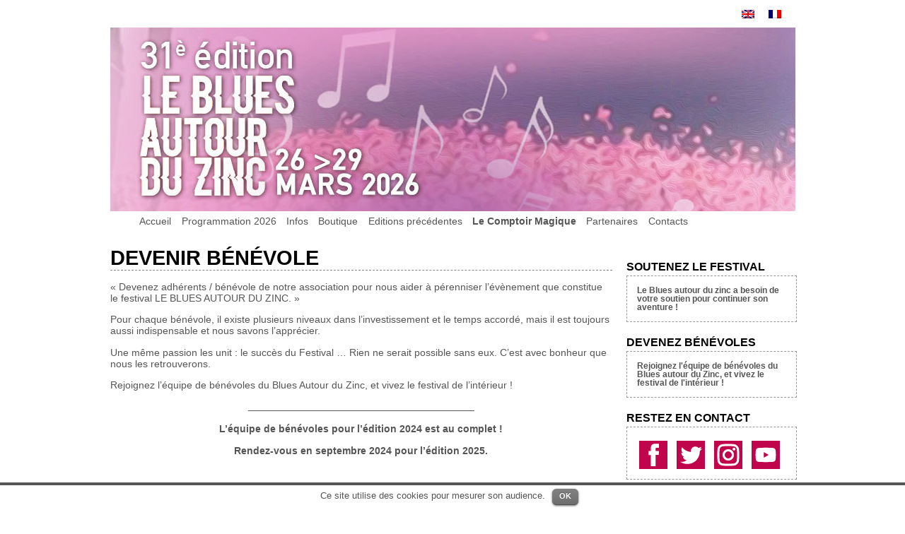

--- FILE ---
content_type: text/html; charset=UTF-8
request_url: http://comptoir-magique.com/devenir-benevole/
body_size: 5195
content:
<!DOCTYPE html PUBLIC "-//W3C//DTD XHTML 1.0 Strict//EN" "http://www.w3.org/TR/xhtml1/DTD/xhtml1-strict.dtd">
<html xmlns="http://www.w3.org/1999/xhtml" xml:lang="fr" lang="fr">
<head>
<title>Devenir bénévole</title>
<meta http-equiv="Content-Type" content="text/html; charset=UTF-8" />
<link rel="shortcut icon" href="http://www.zincblues.com/wp-content/themes/baz2023/favicon.png" />
<link rel="stylesheet" type="text/css" href="http://www.zincblues.com/wp-content/themes/baz2023/style/style.css" media="screen" />

<!-- This site is optimized with the Yoast WordPress SEO plugin v1.1.5 - http://yoast.com/wordpress/seo/ -->
<meta name="description" content="Festival le Blues autour du Zinc - Beauvais (France) - 31e édition du 26 au 29 mars 2026"/>
<link rel="canonical" href="http://www.zincblues.com/devenir-benevole/" />
<!-- / Yoast WordPress SEO plugin. -->

<link rel='stylesheet' id='NextGEN-css'  href='http://www.zincblues.com/wp-content/plugins/nextgen-gallery/css/nggallery.css?ver=1.0.0' type='text/css' media='screen' />
<link rel='stylesheet' id='shutter-css'  href='http://www.zincblues.com/wp-content/plugins/nextgen-gallery/shutter/shutter-reloaded.css?ver=1.3.4' type='text/css' media='screen' />
<link rel='stylesheet' id='cookielawinfo-style-css'  href='http://www.zincblues.com/wp-content/plugins/cookie-law-info/css/cli-style.css?ver=1.5.3' type='text/css' media='all' />
<link rel='stylesheet' id='lightboxStyle-css'  href='http://www.zincblues.com/wp-content/plugins/lightbox-plus/css/shadowed/colorbox.css?ver=2.0.2' type='text/css' media='screen' />
<script type='text/javascript' src='http://www.zincblues.com/wp-includes/js/jquery/jquery.js?ver=1.10.2'></script>
<script type='text/javascript' src='http://www.zincblues.com/wp-includes/js/jquery/jquery-migrate.min.js?ver=1.2.1'></script>
<script type='text/javascript' src='http://www.zincblues.com/wp-content/plugins/wordpress-popup/popover-load-js.php?ver=3.7.41'></script>
<script type='text/javascript'>
/* <![CDATA[ */
var shutterSettings = {"msgLoading":"L O A D I N G","msgClose":"Click to Close","imageCount":"1"};
/* ]]> */
</script>
<script type='text/javascript' src='http://www.zincblues.com/wp-content/plugins/nextgen-gallery/shutter/shutter-reloaded.js?ver=1.3.3'></script>
<script type='text/javascript' src='http://www.zincblues.com/wp-content/plugins/nextgen-gallery/js/jquery.cycle.all.min.js?ver=2.9995'></script>
<script type='text/javascript' src='http://www.zincblues.com/wp-content/plugins/nextgen-gallery/js/ngg.slideshow.min.js?ver=1.05'></script>
<script type='text/javascript' src='http://www.zincblues.com/wp-content/plugins/cookie-law-info/js/cookielawinfo.js?ver=1.5.3'></script>
<link rel="EditURI" type="application/rsd+xml" title="RSD" href="http://www.zincblues.com/xmlrpc.php?rsd" />
<link rel="wlwmanifest" type="application/wlwmanifest+xml" href="http://www.zincblues.com/wp-includes/wlwmanifest.xml" /> 
<meta name="generator" content="WordPress 3.7.41" />
<!-- <meta name="NextGEN" version="1.9.2" /> -->

<meta http-equiv="Content-Language" content="fr-FR" />
<style type="text/css" media="screen">
.qtrans_flag span { display:none }
.qtrans_flag { height:12px; width:18px; display:block }
.qtrans_flag_and_text { padding-left:20px }
.qtrans_flag_fr { background:url(http://www.zincblues.com/wp-content/plugins/qtranslate/flags/fr.png) no-repeat }
.qtrans_flag_en { background:url(http://www.zincblues.com/wp-content/plugins/qtranslate/flags/gb.png) no-repeat }
</style>
<link hreflang="en" href="http://www.zincblues.com/devenir-benevole/?lang=en" rel="alternate" />
</head>
<body>
	<div id="container">
		<div id="header">	
            <ul class="qtrans_language_chooser" id="qtranslate-chooser"><li class="lang-fr active"><a href="http://www.zincblues.com/devenir-benevole/" hreflang="fr" title="Français" class="qtrans_flag qtrans_flag_fr"><span style="display:none">Français</span></a></li><li class="lang-en"><a href="http://www.zincblues.com/devenir-benevole/?lang=en" hreflang="en" title="English" class="qtrans_flag qtrans_flag_en"><span style="display:none">English</span></a></li></ul><div class="qtrans_widget_end"></div> 
            <!--<div id="fr">
		    	<img src="http://www.zincblues.com/wp-content/themes/baz2023/medias/flag-fr.png" alt="" />
            </div>
            <div id="gb">
		    	<a href="http://en2.zincblues.com" title="English version"><img src="http://www.zincblues.com/wp-content/themes/baz2023/medias/flag-gb.png" alt="" /></a>
            </div>-->
            <div id="bandeau">
            	<img src="http://www.zincblues.com/wp-content/themes/baz2023/medias/fond_header.jpg" alt="Le Blues autour du Zinc" />
            </div>
        </div><!--header-->	
		<div id="navigation">
        <div id="access">
			<div class="menu-menu-head-container"><ul id="menu-menu-head" class="menu"><li id="menu-item-14" class="menu-item menu-item-type-post_type menu-item-object-page menu-item-14"><a href="http://www.zincblues.com/" onclick="javascript:_gaq.push(['_trackEvent','outbound-menu','http://www.zincblues.com']);">Accueil</a></li>
<li id="menu-item-5297" class="menu-item menu-item-type-custom menu-item-object-custom menu-item-has-children menu-item-5297"><a href="#">Programmation 2026</a>
<ul class="sub-menu">
	<li id="menu-item-5296" class="menu-item menu-item-type-post_type menu-item-object-page menu-item-5296"><a href="http://www.zincblues.com/les-artistes-programmes/" onclick="javascript:_gaq.push(['_trackEvent','outbound-menu','http://www.zincblues.com']);">Les artistes programmés</a></li>
	<li id="menu-item-5295" class="menu-item menu-item-type-post_type menu-item-object-page menu-item-5295"><a href="http://www.zincblues.com/lagenda/" onclick="javascript:_gaq.push(['_trackEvent','outbound-menu','http://www.zincblues.com']);">L&#8217;agenda</a></li>
</ul>
</li>
<li id="menu-item-17" class="noclic menu-item menu-item-type-custom menu-item-object-custom menu-item-has-children menu-item-17"><a href="#">Infos</a>
<ul class="sub-menu">
	<li id="menu-item-4683" class="menu-item menu-item-type-post_type menu-item-object-page menu-item-4683"><a href="http://www.zincblues.com/billetterie/" onclick="javascript:_gaq.push(['_trackEvent','outbound-menu','http://www.zincblues.com']);">Billetterie</a></li>
	<li id="menu-item-4707" class="menu-item menu-item-type-post_type menu-item-object-page menu-item-4707"><a href="http://www.zincblues.com/sejour-hebergement/" onclick="javascript:_gaq.push(['_trackEvent','outbound-menu','http://www.zincblues.com']);">Séjour / Hébergement</a></li>
	<li id="menu-item-15" class="menu-item menu-item-type-post_type menu-item-object-page menu-item-15"><a href="http://www.zincblues.com/venir-a-beauvais/" onclick="javascript:_gaq.push(['_trackEvent','outbound-menu','http://www.zincblues.com']);">Venir à Beauvais / Covoiturage</a></li>
	<li id="menu-item-648" class="menu-item menu-item-type-post_type menu-item-object-page menu-item-648"><a href="http://www.zincblues.com/les-lieux-du-festival/" onclick="javascript:_gaq.push(['_trackEvent','outbound-menu','http://www.zincblues.com']);">Les lieux du festival</a></li>
</ul>
</li>
<li id="menu-item-60" class="menu-item menu-item-type-post_type menu-item-object-page menu-item-60"><a href="http://www.zincblues.com/boutique/" onclick="javascript:_gaq.push(['_trackEvent','outbound-menu','http://www.zincblues.com']);">Boutique</a></li>
<li id="menu-item-5293" class="menu-item menu-item-type-post_type menu-item-object-page menu-item-5293"><a href="http://www.zincblues.com/2025-30e-edition/" onclick="javascript:_gaq.push(['_trackEvent','outbound-menu','http://www.zincblues.com']);">Editions précédentes</a></li>
<li id="menu-item-48" class="menu-item menu-item-type-custom menu-item-object-custom current-menu-ancestor current-menu-parent menu-item-has-children menu-item-48"><a href="#">Le Comptoir Magique</a>
<ul class="sub-menu">
	<li id="menu-item-2894" class="menu-item menu-item-type-post_type menu-item-object-page menu-item-2894"><a href="http://www.zincblues.com/lassociation/" onclick="javascript:_gaq.push(['_trackEvent','outbound-menu','http://www.zincblues.com']);">L&#8217;association</a></li>
	<li id="menu-item-644" class="menu-item menu-item-type-post_type menu-item-object-page current-menu-item page_item page-item-640 current_page_item menu-item-644"><a href="http://www.zincblues.com/devenir-benevole/" onclick="javascript:_gaq.push(['_trackEvent','outbound-menu','http://www.zincblues.com']);">Devenir bénévole</a></li>
</ul>
</li>
<li id="menu-item-54" class="menu-item menu-item-type-custom menu-item-object-custom menu-item-has-children menu-item-54"><a href="#">Partenaires</a>
<ul class="sub-menu">
	<li id="menu-item-57" class="menu-item menu-item-type-post_type menu-item-object-page menu-item-57"><a href="http://www.zincblues.com/collectivites-publiques/" onclick="javascript:_gaq.push(['_trackEvent','outbound-menu','http://www.zincblues.com']);">Collectivités publiques</a></li>
	<li id="menu-item-56" class="menu-item menu-item-type-post_type menu-item-object-page menu-item-56"><a href="http://www.zincblues.com/partenariats-professionnels/" onclick="javascript:_gaq.push(['_trackEvent','outbound-menu','http://www.zincblues.com']);">Partenariats professionnels</a></li>
	<li id="menu-item-3537" class="menu-item menu-item-type-post_type menu-item-object-page menu-item-3537"><a href="http://www.zincblues.com/commercants-locaux/" onclick="javascript:_gaq.push(['_trackEvent','outbound-menu','http://www.zincblues.com']);">Commerçants locaux</a></li>
	<li id="menu-item-645" class="menu-item menu-item-type-post_type menu-item-object-page menu-item-645"><a href="http://www.zincblues.com/soutenir-le-festival/" onclick="javascript:_gaq.push(['_trackEvent','outbound-menu','http://www.zincblues.com']);">Soutenir le festival</a></li>
</ul>
</li>
<li id="menu-item-59" class="menu-item menu-item-type-post_type menu-item-object-page menu-item-59"><a href="http://www.zincblues.com/contacts/" onclick="javascript:_gaq.push(['_trackEvent','outbound-menu','http://www.zincblues.com']);">Contacts</a></li>
</ul></div>		</div><!--access-->	
        </div><!--navigation-->  <div id="content">
    <div id="main">
	                          
          <h1>Devenir bénévole</h1>
              <p><p>« Devenez adhérents / bénévole de notre association pour nous aider à pérenniser l’évènement que constitue le festival LE BLUES AUTOUR DU ZINC. »</p>
<p>Pour chaque bénévole, il existe plusieurs niveaux dans l’investissement et le temps accordé, mais il est toujours aussi indispensable et nous savons l’apprécier.</p>
<p>Une même passion les unit : le succès du Festival … Rien ne serait possible sans eux. C’est avec bonheur que nous les retrouverons.</p>
<p>Rejoignez l&#8217;équipe de bénévoles du Blues Autour du Zinc, et vivez le festival de l&#8217;intérieur !</p>
<p><center><b>________________________________________</br><br />
L&#8217;équipe de bénévoles pour l&#8217;édition 2024 est au complet !</p>
<p>Rendez-vous en septembre 2024 pour l&#8217;édition 2025.</b></center></p>
<p></br><br />
<iframe width="710" height="398" src="https://www.youtube.com/embed/iOmtsKUQxYs?rel=0" showinfo="0" frameborder="0" allow="autoplay; encrypted-media" allowfullscreen></iframe></p>
</p>
                  </div><!--main-->  
    <div id="side">
        <!-- code de traduction pour copier/coller : Texte en français-->
         
    <!--module billets
    <h2>Achetez vos places</h2>
    <div class="module">
        <p><a title="Billetterie BAZ" href="https://www.payasso.fr/zincblues/billetterie" target="_blank"><img src="http://www.zincblues.com/wp-content/themes/baz2023/medias/billetterie-baz_side.gif" class="large" alt=""/></a><br /><br /><a href="/billeterie/">N'attendez pas que les concerts soient complets !<br />Achetez vos places en ligne (Billetterie BAZ, Fnac, Ticketmaster) ou dans les points de vente.</a></p>
    </div>
    module-->
    
    <!--module navettes
    <h2>Venez en covoiturage</h2>
    
    <div class="module_focus">
        <p><a href="/venir-a-beauvais/"><img src="http://www.zincblues.com/wp-content/themes/baz2023/medias/btn_side_covoiturage.png" class="covoiturage" alt=""/>Organisez-vous pour venir aux concerts en covoiturage !</a></p>
    </div>
    module-->

    <!--module programme
    <h2>Regardez le programme</h2>
    <div class="module">
        <p><img src="http://www.zincblues.com/wp-content/themes/baz2023/medias/side_prog.jpg" class="prog" alt=""/><a href="https://www.calameo.com/read/007304695f81dc3681717" target="_blank">Feuilletez en ligne le livret programme du Blues autour du Zinc 2025.<br /></a><br /><br /><br /></p>
    </div>
   module-->

    <!--module videos
    <h2>Regardez les vidéos</h2>
    <div class="module">
        <p><img src="http://www.zincblues.com/wp-content/themes/baz2023/medias/side_videos_fixe.gif" class="prog" alt=""/><a href="/les-videos-de-la-24e-edition-2019/">BAZ EXPRESS !<br />Toutes les vidéos de l'édition 2019 !<br /><br /></a></p>
    </div>
   module-->
    
    <!--module soutien-->
    <h2>Soutenez le festival</h2>
    <div class="module">
        <p><a href="/soutenir-le-festival/">Le Blues autour du zinc a besoin de votre soutien pour continuer son aventure !</a></p>
    </div>
    <!--module-->	
    <!--module bénévoles-->
    <h2>Devenez bénévoles</h2>		
    <div class="module">
        <p><a href="/devenir-benevole/">Rejoignez l'équipe de bénévoles du Blues autour du Zinc, et vivez le festival de l'intérieur !</a></p>
    </div>
    <!--module-->
    <!--module contacts-->
    <h2>Restez en contact</h2>
     <div class="module">
        <p>
        <a href="http://facebook.com/lebluesautourduzinc" target="_blank" title="Le Blues autour du Zinc" align="left"><img src="http://www.zincblues.com/wp-content/themes/baz2023/medias/btn_side_facebook.png" alt=""/></a>
        <a href="https://twitter.com/bluesautourzinc" target="_blank" title="Le Blues autour du Zinc" align="left"><img src="http://www.zincblues.com/wp-content/themes/baz2023/medias/btn_side_twitter.png" alt=""/></a>
        <a href="https://www.instagram.com/festival_baz/" target="_blank" title="Le Blues autour du Zinc" align="left"><img src="http://www.zincblues.com/wp-content/themes/baz2023/medias/btn_side_instagram.png" alt=""/></a>
        <a href="https://www.youtube.com/channel/UCZPAVbXKRq_lOC9UyHx_Pyw" target="_blank" title="Le Blues autour du Zinc" align="left"><img src="http://www.zincblues.com/wp-content/themes/baz2023/medias/btn_side_youtube.png" alt=""/></a>
        </p>
    </div>
    <!--module-->	

    <!--module Basique
    	<a href="/basique/"><img src="http://www.zincblues.com/wp-content/themes/baz2023/medias/side-basique-france2.jpg" alt=""/></a>
    module-->
     <!--module Pass sanitaire
    	<br /><img src="http://www.zincblues.com/wp-content/themes/baz2023/medias/annonce-pass-sanitaire.jpg" alt=""/>
    module-->
    <!--module DJ
    	<br /><img src="http://www.zincblues.com/wp-content/themes/baz2023/medias/encart-dj.jpg" alt=""/>
    module-->
    </div><!--side-->
  </div><!--content-->	
<div id="footer">
      <div id="foot_container">
    	<div id="prog">
        	<h1>Tous les artistes programmés en 2026</h1>
    		<div class="bloc">
                         	                       
           <a href="http://www.zincblues.com/artiste/stephan-eicher/">Stephan Eicher</a><br />
              
			           
           <a href="http://www.zincblues.com/artiste/bertrand-belin/">Bertrand Belin</a><br />
              
			           
           <a href="http://www.zincblues.com/artiste/derobert-the-half-truths/">DeRobert &#038; The Half-Truths</a><br />
              
			           
           <a href="http://www.zincblues.com/artiste/gabi-hartmann/">Gabi Hartmann</a><br />
              
			           
           <a href="http://www.zincblues.com/artiste/etage70/">Etage70</a><br />
              
			      </div><!--bloc-->
    	</div><!--prog-->
        <div id="divers">
			<div class="blocinfo">
            	<p><b>Le Blues autour du Zinc</b><br />31<sup>e</sup> &eacute;dition - du 26 au 29 mars 2026<br />
           	    Beauvais / France</p>
            	<p>Organis&eacute; par Le Comptoir Magique</p>
                </div>
                <div class="blocliens">
                <p><a href="/autres-festivals-de-blues/">Autres festivals de Blues</a><br />
                	<a href="/mentions-legales/">Mentions légales</a></p>
                </div>
                <div class="bloccredits">
                Visuel BAZ 2026 : <a href="http://www.custom-shoot.com" target="_blank">Nicolas Obery</a> 
                </div>
                <div class="bloccredits">
                Site web : <a href="http://www.atelier-db.com" target="_blank">Benoit Delaite</a>
                </div>
            </div>
        </div><!--divers-->
        </div><!--foot_container-->
		<div id="bandeau">
            <img src="http://www.zincblues.com/wp-content/themes/baz2023/medias/fond_footer.jpg" alt="Le Blues autour du Zinc" />
        </div>
	</div><!--container-->
</div><!--footer-->
<div id="connect"><a href="/wp-login.php"><img src="http://www.zincblues.com/wp-content/themes/baz2023/medias/connect.png"/></a></div>
				
	<script type="text/javascript">//<![CDATA[
	// Google Analytics for WordPress by Yoast v4.2.3 | http://yoast.com/wordpress/google-analytics/
	var _gaq = _gaq || [];
	_gaq.push(['_setAccount','UA-29209398-1']);
	_gaq.push(['_trackPageview']);
	(function() {
		var ga = document.createElement('script'); ga.type = 'text/javascript'; ga.async = true;
		ga.src = ('https:' == document.location.protocol ? 'https://ssl' : 'http://www') + '.google-analytics.com/ga.js';
		var s = document.getElementsByTagName('script')[0]; s.parentNode.insertBefore(ga, s);
	})();
	//]]></script>
<div id="cookie-law-info-bar"><span>Ce site utilise des cookies pour mesurer son audience.<a href="#" id="cookie_action_close_header"  class="small cli-plugin-button cli-plugin-main-button" >OK</a></span></div><div id="cookie-law-info-again"><span id="cookie_hdr_showagain">Privacy & Cookies Policy</span></div>		
		<script type="text/javascript">
			//<![CDATA[
			jQuery(document).ready(function() {
				cli_show_cookiebar({
					settings: '{"animate_speed_hide":"500","animate_speed_show":"500","background":"#fff","border":"#555555","border_on":true,"button_1_button_colour":"#555555","button_1_button_hover":"#444444","button_1_link_colour":"#fff","button_1_as_button":true,"button_2_button_colour":"#333","button_2_button_hover":"#292929","button_2_link_colour":"#444","button_2_as_button":false,"font_family":"Arial, Helvetica, sans-serif","header_fix":false,"notify_animate_hide":true,"notify_animate_show":true,"notify_div_id":"#cookie-law-info-bar","notify_position_horizontal":"right","notify_position_vertical":"bottom","scroll_close":false,"scroll_close_reload":false,"showagain_tab":true,"showagain_background":"#fff","showagain_border":"#000","showagain_div_id":"#cookie-law-info-again","showagain_x_position":"100px","text":"#555555","show_once_yn":false,"show_once":"10000"}'
				});
			});
			//]]>
		</script>
		
		<!-- Lightbox Plus v2.3 - 2011.08.11 - Message: 0-->
<script type="text/javascript">
jQuery(document).ready(function($){
  $("a[rel*=lightbox]").colorbox({opacity:0.8});
});
</script>
<script type='text/javascript' src='http://www.zincblues.com/wp-content/plugins/lightbox-plus/js/jquery.colorbox-min.js?ver=1.3.17.2'></script>
</body>
</html>

--- FILE ---
content_type: text/css
request_url: http://www.zincblues.com/wp-content/themes/baz2023/style/style.css
body_size: 3119
content:
html, body {
	padding: 0;
	margin: 0;
}
body {
	color: #555555;
	font-family: Arial,Verdana,sans-serif;
	padding: 0;
	margin: 0px;
	font-size:0.9em;
}
a {
	text-decoration : none;
}
a:active, a:focus{
	outline:none;
}
img {
	border: none;
}
.pousseur {
	clear:both;
	background:red
}
#container {
	width:969px;
	margin:0 auto;
	padding:0;
}

/******HEADER********/
#header {
	position: relative;
	margin:0;
	clear:both;
}
#header #bandeau {
	padding-top: 25px;
}
#header #bandeau img {
	max-width: 100%;
	vertical-align: bottom;	
}
#header #face {
	position: absolute;
	top: 10px;
	left: 780px;
}
#header #fr {
	position: absolute;
	top: 230px;
	left: 845px;
}
#header #gb {
	position: absolute;
	top: 230px;
	left: 890px;
}
.qtrans_language_chooser { 
	list-style-type:none;
}
.qtrans_language_chooser li { float : right; margin-right: 20px; }

/******MENU********/
#navigation {
	position: relative;
	width: 100%;
	margin: 0 auto;
	vertical-align: top;
	clear: both;
}
#access {
	background: #ffffff;
	clear: both;
	display: block;
	position: absolute;
	left: 50%;
	margin: 0 0 6px -450px; /* origine margin: 0 auto 6px; */
}
#access ul {
	font-size: 1em;
	list-style: none;
	margin: 0; /* margin: 0 0 0 -0.8125em; */
	padding-left: 0;
}
#access li {
	float: left;
	position: relative;
}
#access a {
	color: #555555;
	display: block;
	line-height: 2em; /* origine line-height: 3.333em; */
	padding: 0 0.5em; /* padding: 0 1.2125em; => largeur bloc premier niveau */
	text-decoration: none;
}
#access ul ul { /* bloc de sous-menu */
	box-shadow: 0 3px 3px rgba(0,0,0,0.2);
	display: none;
	float: left;
	margin: 0;
	position: absolute;
	top: 2em; /* origine top: 3.333em; */
	left: 0;
	width: 188px;
	z-index: 99999;
}
#access ul ul ul {
	left: 100%;
	top: 0;
}
#access ul ul a { /* ligne de sous-menu */
	background: #f9f9f9;
	border-bottom: 1px dotted #ddd;
	color: #444;
	font-size: 1em; /* origine font-size: 13px; */
	font-weight: normal;
	height: auto;
	line-height: 1em; /* 	line-height: 1.4em; */
	padding: 0.8em 0.8em; /* padding: 10px 10px; */
	width: 188px; /* origine width: 168px; */
}
#access li:hover > a,
#access ul ul :hover > a,
#access a:focus {
	background: #efefef;
}
#access li:hover > a,
#access a:focus {
	background: #efefef;
	color: #10b7e4; /*bleu baz*/
}
#access ul li:hover > ul {
	display: block;
}
#access .current-menu-item > a,
#access .current-menu-ancestor > a,
#access .current_page_item > a,
#access .current_page_ancestor > a {
	font-weight: bold;
}
#access .noclic {cursor:default !important;}

/******CONTENT********/
#content {
margin:50px 0 0 0;
}

#content #main {
width:710px;
float:left;
margin:0 20px 60px 0;
}

#content #side {
width:239px;
float:right;
margin:0 0 40px 0;
}

#main h1 {
margin:0;
padding:0;
font-size:2em;
color:#010101;
border-bottom:dashed 1px #888;
text-transform: uppercase;
}

#main h2 {
margin:30px 0 1px 0;
padding:0;
font-size:1.3em;
color:#010101;/*f39100 999999*/
text-transform: uppercase;
}
#main h3 {
margin:20px 0 1px 0;
padding:0;
font-size:1em;
text-transform: uppercase;
}
#edito {
	text-align: justify;	
}

/******** IMAGES DES DIFFERENTES PAGES ***********/
.home_img {
	margin: 20px 0px 40px 0px;
	vertical-align: middle;
	text-align: center;	
}
.bloc_img_billet {
	margin : 5px 30px 20px 10px;
	float: left;
	text-align: center;	
}
.bloc_img_billet img{
	height: 150px;
}
.collect_img {
	margin: 20px 50px 40px 0px;
	vertical-align: middle;	
}
.parten_img {
	margin: 20px 50px 40px 0px;
	vertical-align: middle;
}

/******SIDE********/
#side {
margin:0;
padding:10px 0;
border:0;
}
#side h2 {
margin:10px 0 3px 0;
padding:0;
font-size:1.1em;
color:#010101;
text-transform:uppercase;
}
#side .module {
	width: 100%;
	margin:0 0 20px 0;
	padding:0;
	/*background-color: #eeeeee;*/
border: thin dashed #999999;
}
#side .module_focus {
	width: 100%;
	margin:0 0 20px 0;
	padding:0;
	/*background-color: #eeeeee;*/
border: thin dashed #ff6c00;
}
#side .module p{
	margin:0;
	padding:14px;
	height: 100%;
	font-weight: 700;
	font-size:0.8em;
	/*background: url(../medias/mod_fond.png) center top repeat-y;*/
clear:both;
}
#side .module_focus p{
	margin:0;
	padding:14px;
	height: 100%;
	font-weight: 700;
	font-size:0.8em;
	background-color: #ff6c00;
clear:both;
}
#side .module p img{
	margin: 5px 7px 0px 3px;
}
#side .module a{
	color:#555555;
}
#side .module a:hover{
	color:#10b7e4;
}
#side .module_focus a{
	color:#fff;
}
#side .module_focus a:hover{
	color:#fff;
}
#side .module p .billeterie{
	margin: 0px 0px 7px 0px; /*0px 5px 7px 10px;*/
}
#side .module_focus p .covoiturage{
	margin: 0px 10px 5px 0px;
	float : left;
}
#side .module p .prog{
	margin: 0px 10px 5px 0px;
	float : left;
}
#side .module p .large{
	margin: 0px 0px 0px 0px; /*0px 5px 7px 10px;*/
}

#side img{
margin:0;
padding:0;
vertical-align: middle;
clear:both;
}
#side .module .module_editions{
	line-height: 1.3em;	
}

/******PAGE D'ACCUEIL*************/

#diaporama {
	margin:20px 0 30px 0;
	width: 702px;
	padding: 5px;
	border: 1px solid #999999;
}
#diaporama_v2 {
	margin:20px 0 30px 0;
	width: 710px;
	padding: 0px;
	border: 0px solid #999999;
}
#decouverte {
	margin:5px 0 0 0;
	padding:0;
	width: 692px;
	font-size: 1.2em;
	text-align: center;
}
#decouverte_v2 {
	margin:5px 0 0 0;
	padding:0;
	width: 710px;
	font-size: 1.2em;
	text-align: center;
}
#decouverte a {
	display:block;
	border:0;
	margin:0;
	width: 701px;
	color: #000;
	line-height:1.35em;
	background-color: #FAE00D;
}
#decouverte_v2 a {
	display:block;
	border:0;
	margin:0;
	width: 710px;
	color: #000;
	line-height:1.35em;
	background-color: #9af500;
}
#decouverte a:hover {

}
#decouverte_v2 a:hover {

}
#barre_lien {
	margin:5px 0 0 0;
	padding:0;
	width: 710px;
	font-size: 1.2em;
	text-align: center;
}
#barre_lien a {
	display:block;
	border:0;
	margin:0;
	width: 710px;
	color: #fff;
	line-height:1.4em;
	background-color: #10b7e4;
}
#barre_lien a:hover {
	display:block;
	color: #fff;
	line-height:1.4em;
	background-color: #10b7e4;
}
#affiche{
	margin: 20px 15px 5px 0;
	padding: 5px;
	border: 1px solid #999999;
	float: left;
}
#affiche_v2{
	margin: 20px 0px 30px 0px;
	width: 710px;
	padding: 0px;
	border: 0px solid #999999;
}
#video_home {
	margin:20px 0 25px 0;
	padding: 5px 70px 0px 70px;
	border: 1px solid #999999;
	clear:both;
	background-image: url(../medias/fond_video.jpg);
}
#video_home_large {
	margin:20px 0 30px 0;
}
#affiche img {
	/*max-width:210px;	*/
}
#edito{
	font-size:1em;
}
/******PAGE PROGRAMMATION********/
.vignette{
	float: left;
	width: 162px;
	margin:10px 7px;
}
.vignette .photo{
	margin:0 auto;
	padding: 5px;
	height: 150px;
	border: 1px solid #999999;
}
.vignette .photo img{
	border: 0;
	vertical-align: middle;
}
.vignette a{
	color:#555555;
}
.vignette a:hover{
	color:#10b7e4;
}
.nom_artiste{
	margin: 5px 0 0 0;
	text-align: center;
	font-size:1em;
	clear: both;
}

/******PAGE ARTISTE********/
#fiche_artiste {
	margin:0;
	padding:0;	
}
#entete {
	margin:20px 0 0 0;
	padding:0;
	font-size:0.9em;	
}
a{
	color:#10b7e4;
}
a:hover{
	color:#10b7e4;
}
#fiche_artiste #vignette {
	float: left;
	width: 312px;
	margin:0 20px 30px 0;
}
#fiche_artiste #blocinfos {
	float: right;
	width: 368px;
	margin:0 0 30px 0;
}
#fiche_artiste #vignette .photo{
	width: 300px;
	margin:0 auto;
	padding: 5px;
	border: 1px solid #999999;
}
#fiche_artiste img{
	border: 0;
	vertical-align: middle;
	
}

/*#fiche_artiste .img_lien{
	margin:0 auto;
	padding: 5px;
	border: 1px solid #999999;
}*/
#fiche_artiste .liens{
	margin: 12px 0px 20px 0px;
	float: left;
}
#fiche_artiste .img_lien{
	margin: 0px 8px 8px 0px;
	padding: 4px;
	border: 1px solid #999999;
	float: left;	
}

#fiche_artiste .puce_concert {
	color: #10b7e4;
	font-size: 1.2em;
	margin: 0;
}
#fiche_artiste .concert {
	font-size: 1em;
	margin: 0 0 12px 0;
	clear: both;
}
#fiche_artiste .concert .date {
	font-size: 0.9em;
	font-weight:bold;
	color:#444444;/*#e52a4a*/
	margin: 0;
}
#fiche_artiste .complement{
	font-size:0.9em;
}
#billeterie {
	margin:2px 0 8px 0;
	color: #f39100;
	font-weight: bold;	
}
#billeterie #achetez{
	color: #ffffff;
	font-weight: bold;
	width: 156px;
	height: 18px;
	text-align: center;
	vertical-align: middle;
	float: left;
	background-image: url(../medias/achetez.png);
	background-repeat: no-repeat;
}
#bio {
	margin:30px 0 0 0;
	padding:0;
	clear:both;
}
#son {
	margin:30px 0 0 0;
	padding:0;
	clear:both;
}
#son #player{
	margin:5px 0 0 -102px;
	padding:0;
	clear:both;
}
#liens {
	margin:15px 0 20px 0;
	padding:0;
	font-size: 0.9em;
}
#video {
	margin:50px 0 0 0;
	padding:0;
	clear:both;
}

/******PAGE AGENDA********/
#agenda {
	margin: 10px 0 0 0;
	font-size:1em;
}
#agenda table{
	width: 100%;
}
#agenda td {
	padding:7px;
}
#agenda a{
	color:#10b7e4;
}
#agenda a:hover{
	color:#000;
}
#agenda h2 {
margin:0px 0 0px 0;
padding:0;
font-size:1.2em;
color:#fff;/*999999*/
}
#agenda .intitule {
font-size:0.9em;
/*font-weight:bold;*/
}
#agenda .informations {
	margin:0;
	padding:0;
font-size:0.8em;
text-align:left;
}
#agenda .complement{
	font-size:0.8em;
}

/******FOOTER********/
#footer {
	position: relative;
	padding:0 0 20px 0;
	clear:both;
	border-top-style: none;
	border-right-style: none;
	border-bottom-style: none;
	border-left-style: none;
	border-top-color: #555555;
}
#foot_container{
	position: absolute;
	margin: 25px 0 0 15px;
}
#footer #prog{
	float: left;
	margin: 0;
	/*visibility: hidden; /*invisible pendant teasing*/
}
#footer #prog .bloc{
	float:left;
	margin:0px 45px 0px 0;
	padding:0px;
	font-size: 0.7em;	/*color: #000;*/
	max-width: 190px;
}
#footer #prog .bloc a{
	color: #fff;
}
#footer #prog .bloc a:hover{
	text-decoration : underline;
}
#footer #divers{
	float:right;
	margin: -5px 0 0 265px;
	font-size: 1em;
	text-align: right;
	color: #000;
}
#footer #divers .blocinfo{
	margin:5px 0 0 0;
	padding:0px;
}
#footer #divers .blocliens{
	margin:10px 0 30px 0;
	padding:0px;
	line-height: 2em;
}
#footer #divers .blocliens a{
	text-decoration : underline;
	color:#000;
}
#footer #divers .blocliens a:hover{
	color:#000;
}
#footer #divers .bloccredits{
	margin:5px 0 0 0px;
	padding:0px;
	font-size: 0.7em;
}
#footer #divers .bloccredits a{
	text-decoration : none;
	color:#000;
}
#footer #divers .bloccredits a:hover{
	color:#000;
}
#footer #bandeau {
	margin: 0px;
}
#footer #bandeau img {
	max-width: 100%;
	vertical-align: middle;	
}
#footer h1 {
margin:0.2em 0 0.1em 0;
padding:0 0 0.1em 0;
font-size:1.4em;
color:#fff;
text-transform: uppercase;
/*border-bottom:dashed 1px #555555;*/
}
#footer a {
text-decoration : none;
/*color:#fff;*/
}


/*******PAGE EDITIONS***********/
#edition {
	margin: 0;
	font-size:1em;
}
#edition h2{
	margin: 0px 0px 5px 0;
}
#edition #dates{
	margin: 0px 0px 5px 0px;
}
#edition #affiche{
	margin: 5px 15px 5px 0px;
	padding: 5px;
	border: 1px solid #999999;
	float: left;
}
#edition #affiche img{
	max-width:210px;
	vertical-align: middle;
}
#edition #edito{
	margin: 0px 0px 40px 0;
	font-size: 0.8em;
}
#edition #galerie{
	margin: 0px 0px 40px 0px;
	clear: both;
}
#edition #artistes{
	margin: 5px 0px 40px 0;
	font-size: 0.9em;
	clear: both;
}
#edition #artistes a{
	font-size: 0.9em;
}
#edition #compil{
	margin: 5px 0px 40px 0px;
	padding: 5px;
	border: 1px solid #999999;
	/*float: left;*/
	clear: both;
}
#edition #compil img{
	max-height:300px;
	vertical-align: middle;
}
#edition #code_videos{
	margin: 0px 0px 40px 0;
}
/*********PAGE COMMERCANTS*************/
#commercants{
	clear:both;
}
#commercants .module{
	margin: 25px 0px 0px 0px;
	float: left;
	width: 50%;
}
#commercants .infos{
	float: left;	
}
#commercants  .visuel{
	margin: 10px 0 0 0px;
	float: left;	
	clear:both;
}
/*********PAGE AUTRES FESTIVALS********/
#festivals{
}
#festivals .module_gauche{
	margin: 40px 70px 40px 0;
	float: left;
}
#festivals .module_droit{
	margin: 40px 20px 40px 0;
	float: left;
}
#festivals .visuel{
	float: left;	
}

#festivals  .infos{
	margin: 0 0 0 20px;
	float: right;	
}

/*******CONNECT***********/
#connect {
	color: #fff;
	position:fixed;
	top:0px;
	left:0;	
}
#connect a {
	border:0px;
	text-decoration : none;
	color:#ffffff;
}
#connect img {
	border:0px;
}

--- FILE ---
content_type: application/x-javascript; charset=UTF-8
request_url: http://www.zincblues.com/wp-content/plugins/wordpress-popup/popover-load-js.php?ver=3.7.41
body_size: 1578
content:
//
// Javascript file to selectively load the WPMUDEV Pop Up
//
// Written by Barry (Incsub)
//
//
//

// Where the admin-ajax.php file is relative to the domain - have to hardcode for now due to this being a JS file
var po_adminajax = 'http://www.zincblues.com/wp-admin/admin-ajax.php';

// Enable us to get some cookie information - from http://stackoverflow.com/questions/5639346/shortest-function-for-reading-a-cookie-in-javascript
function po_get_cookie(name) {

	var nameEQ = name + "=";
    var ca = document.cookie.split(';');
    for(var i=0;i < ca.length;i++) {
        var c = ca[i];
        while (c.charAt(0)==' ') c = c.substring(1,c.length);
        if (c.indexOf(nameEQ) == 0) return c.substring(nameEQ.length,c.length);
    }
    return null;
}

function po_createCookie(name,value,days) {
	if (days) {
		var date = new Date();
		date.setTime(date.getTime()+(days*24*60*60*1000));
		var expires = "; expires="+date.toGMTString();
	}
	else var expires = "";
	document.cookie = name+"="+value+expires+"; path=/";
}

function po_removeMessageBoxForever() {
	jQuery('#darkbackground').remove();
	jQuery(this).parents(popovername).remove();
	po_createCookie('popover_never_view', 'hidealways', 365);
	return false;
}

function po_removeMessageBox() {
	jQuery('#darkbackground').remove();
	jQuery(this).parents(popovername).remove();
	return false;
}

function po_loadMessageBox( ) {

	// move the data back to the data variable, from mydata so we can use it without changing a chunk of code :)
	data = mydata;

	if( data['html'] != '' ) {
		// Set the name for other functions to use
		popovername = '#' + data['name'];

		jQuery( '<style type="text/css">' + data['style'] + '</style>' ).appendTo('head');
		jQuery( data['html'] ).appendTo('body');

		if( data['usejs'] == 'yes' ) {

			jQuery('#' + data['name']).width(jQuery('#message').width());
			jQuery('#' + data['name']).height(jQuery('#message').height());

			jQuery('#' + data['name']).css('top', (jQuery(window).height() / 2) - (jQuery('#message').height() / 2) );
			jQuery('#' + data['name']).css('left', (jQuery(window).width() / 2) - (jQuery('#message').width() / 2) );
		}

		jQuery('#' + data['name']).css('visibility', 'visible');
		jQuery('#darkbackground').css('visibility', 'visible');

		jQuery('#clearforever').click(po_removeMessageBoxForever);
		jQuery('#closebox').click(po_removeMessageBox);

		jQuery('#message').hover( function() {jQuery('.claimbutton').removeClass('hide');}, function() {jQuery('.claimbutton').addClass('hide');});
	}

}

function po_onsuccess( data ) {
	// set the data to be a global variable so we can grab it after the timeout
	mydata = data;

	if(data['name'] != 'nopoover') {
		window.setTimeout( po_loadMessageBox, data['delay'] );
	}

}

function po_load_popover() {

	var theajax = po_adminajax;
	var thefrom = window.location;
	var thereferrer = document.referrer;

	// Check if we are forcing a popover - if not then set it to a default value of 0
	if (typeof force_popover === 'undefined') {
		force_popover = 0;
	}

	jQuery.ajax( {
		url : theajax,
		dataType : 'jsonp',
		jsonpCallback : 'po_onsuccess',
		data : {	action : 'popover_selective_ajax',
					thefrom : thefrom.toString(),
					thereferrer : thereferrer.toString(),
					active_popover : force_popover.toString()
				},
		success : function(data) {

		  		}
		}
		);

	return false;
}


// The main function
function po_selectiveLoad() {

	po_load_popover();

}

// Call when the page is fully loaded
jQuery(window).load(po_selectiveLoad);

